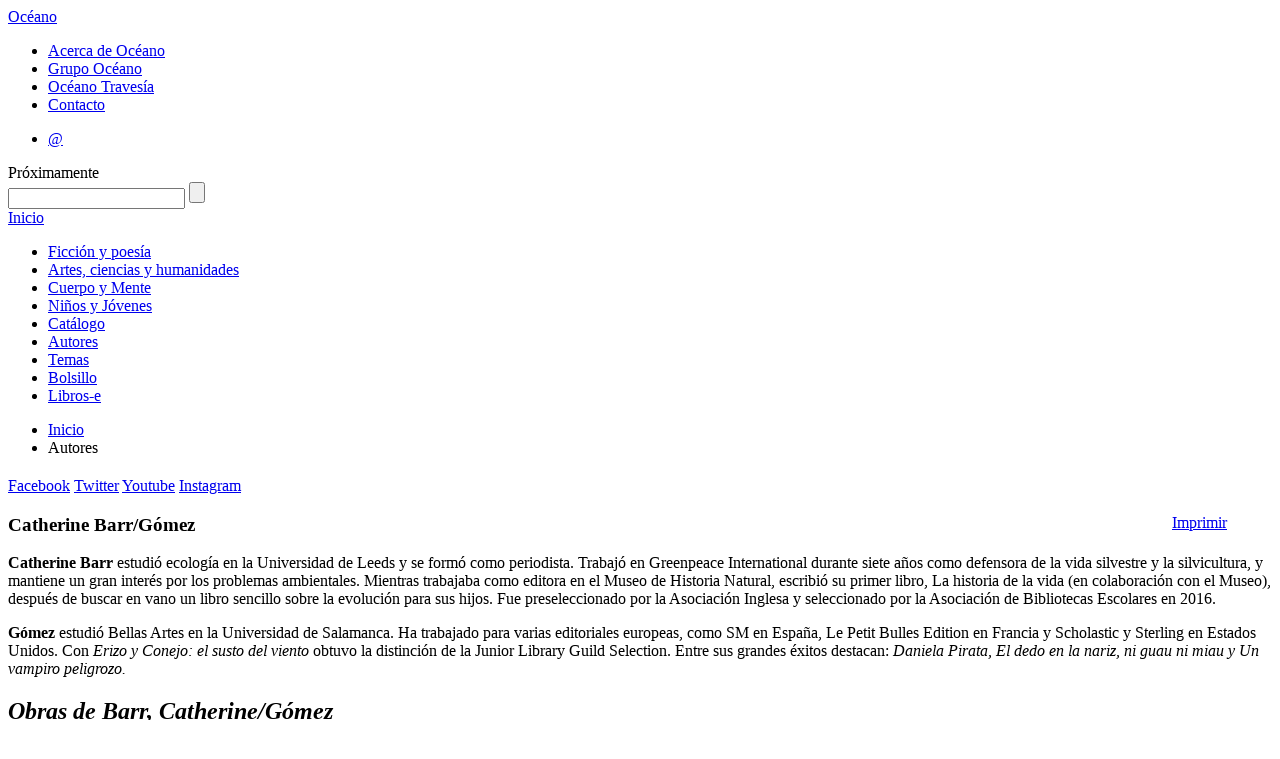

--- FILE ---
content_type: text/html; charset=utf-8
request_url: https://oceano.mx/autores/barr-catherine-gomez-17818.aspx
body_size: 14777
content:

 
<!DOCTYPE HTML>
<html xmlns:og="http://opengraphprotocol.org/schema/" xmlns:fb="http://ogp.me/ns/fb#">
<!--xmlns:fb="http://www.facebook.com/2008/fbml"-->
<head>
  <meta http-equiv="Content-Type" content="text/html; charset=UTF-8">
  <meta property="fb:app_id" content="122081161233844" />
  
    
              <title>Editorial Oc&eacute;ano - Catherine Barr/G&#243;mez</title>
            <meta name="description" content="&lt;p&gt;&lt;b&gt;Catherine Barr&lt;/b&gt; estudi&#243; ecolog&#237;a en la Universidad de Leeds y se form&#243; como periodista. Trabaj&#243; en Greenpeace International durante siete a&#241;os como defensora de la vida..." />
                <link rel="canonical" href="https://oceano.mx/ficha-autor.aspx?id=17818" />
            <meta property="og:title" content="Catherine Barr/G&#243;mez" />
            <meta property="og:url" content="https://oceano.mx/autores/catherine-barr-gomez-17818.aspx" />
            <meta property="og:image" content="https://oceano.mx/img/autor/ficha/0.jpg" />
            <meta property="og:description" content="&lt;p&gt;&lt;b&gt;Catherine Barr&lt;/b&gt; estudi&#243; ecolog&#237;a en la Universidad de Leeds y se form&#243; como periodista. Trabaj&#243; en Greenpeace International durante siete a&#241;os como defensora de la vida..." />
            <meta property="og:site_name" content="Editorial Océano" />
            <meta property="og:type" content="product" />
            <meta property="og:locale" content="es_MX" />
            <meta property="og:locale:alternate" content="es_ES" />
            <meta property="og:locale:alternate" content="en_US" />


  
  <link rel="stylesheet" type="text/css" href="/css/html5reset.css"><!-- Esta hoja de estilos hace que las nuevas etiquetas de HTML5 puedan ser usadas como elementos de tipo bloque, NO QUITAR -->
  <link rel="stylesheet" type="text/css" href="/css/master.css"><!-- Esta hoja de estilos resetea los estilos por default que el navegador da, SE PUEDE QUITAR SI QUIERES MANTENER LOS ESTILOS QUE EL NAVEGADOR USA -->
  <!-- Hoja de estilos con vista default, se reemplaza con la hoja de estilos final que se hace -->
  <link rel="stylesheet" type="text/css" href="/css/oceano.13.css">
  <link href='https://fonts.googleapis.com/css?family=Lato:400,700,400italic|Oswald' rel='stylesheet' type='text/css'>
  
  <!--<script src="http://cdn.jquerytools.org/1.2.7/full/jquery.tools.min.js"></script>-->
  <script src="https://cdnjs.cloudflare.com/ajax/libs/jquery-tools/1.2.7/jquery.tools.min.js"></script>
  
  <!-- Corrige el problema de creación del DOM de IE8 para abajo, importante NO QUITAR!!!! -->
  <!--[if IE]>
  <script type="text/javascript" src="/scripts/html5.js"></script>
  <![endif]-->
  
  <link rel="stylesheet" type="text/css" href="/css/editoroceano.css" />

  <script type="text/javascript">
  var _gaq = _gaq || [];
  _gaq.push(['_setAccount', 'UA-33436213-1']);
  _gaq.push(['_trackPageview']); 
  (function() {
    var ga = document.createElement('script'); ga.type = 'text/javascript'; ga.async = true;
    ga.src = ('https:' == document.location.protocol ? 'https://ssl' : 'http://www') + '.google-analytics.com/ga.js';
    var s = document.getElementsByTagName('script')[0]; s.parentNode.insertBefore(ga, s);
  })();
</script>  
</head>

  <body class=''>  
    <div class="wrapper"><!--Div que envuelve todo lo que hay dentro de Body-->  
<!-- Empieza headerPrincipal, contiene los elementos del header del sitio -->
<header id="headerPrincipal">
  <div id="headerInterior"><!-- Empieza headerInterior -->
  <!-- Logo y link a inicio del sitio -->
  <!--<h1><a href="/">Oc&eacute;ano</a></h1>-->
  <div id="logo-header"><a id="site-title-big" title="Editorial Oc&eacute;ano" href="/">Oc&eacute;ano</a></div>
  
  <!-- Empieza navAuxiliar, navegación auxiliar del sitio -->
  <nav id="navAuxiliar">
    <ul class="menuOceano">
      <li><a href="/acerca-de-oceano.aspx">Acerca de Oc&eacute;ano</a></li>
      <li><a target="_blank" href="http://www.oceano.com">Grupo Oc&eacute;ano</a></li>
      <!--<li><a href="/fondo/oceano-travesia-130.aspx">Oc&eacute;ano Traves&iacute;a</a></li>-->
      <li><a target="_blank" href="http://www.oceanotravesia.mx">Oc&eacute;ano Traves&iacute;a</a></li>
      <li><a href="/contacto.aspx">Contacto</a></li>
    </ul>
  </nav><!-- //navAuxiliar -->
 
  <!-- Empieza navAuxiliar2, otra navegación auxiliar del sitio -->
  <nav id="navAuxiliar2">
    <ul class="menuOtrosSitios">
      <!--<li><a class="prox" href="#">Libreros y profesionales</a></li>-->
      <li><a target="_blank" href="https://login.microsoftonline.com/">&#64;</a></li>
      <!--
        <li><a class="prox" href="#">Extranet</a></li>
        <li><a href="http://medios.oceano.mx" target="_blank">Medios de comunicaci&oacute;n</a></li>
        <li><a class="ultimo" href="http://saladerecursos.oceano.mx" target="_blank">Sala de recursos</a></li>
      -->
    </ul>
  </nav><!-- //navAuxiliar2 -->  
  <span class="prox-hdr">Pr&oacute;ximamente</span>
  <div id="buscador">
    <form action="/buscar.aspx" id="frmBuscar">
      <input type="text" maxlength="100" id="q" name="q" title="TÍTULO, AUTOR, ISBN, PALABRA O CÓDIGO" class="defaultText defaultTextActive"/>
      <input type="submit" value="" title="Buscar">
    </form>
  </div>
  </div>
</header><!-- //headerPrincipal -->

  <!-- Empieza navPrincipal, es el menu principal del sitio -->
  <nav id="navPrincipal">
    <a href="/" class="inicio">Inicio</a>
        <ul class="menu">
              <li><a  href="https://oceano.mx/ficcion-y-poesia.aspx">Ficci&#243;n y poes&#237;a</a></li>
              <li><a  href="https://oceano.mx/artes-ciencias-y-humanidades.aspx">Artes, ciencias y humanidades</a></li>
              <li><a  href="https://oceano.mx/cuerpo-y-mente.aspx">Cuerpo y Mente</a></li>
              <li><a  href="https://oceano.mx/ni&#241;os-y-jovenes.aspx">Ni&#241;os y J&#243;venes</a></li>
              <li><a  href="https://oceano.mx/catalogo-general.aspx">Cat&#225;logo</a></li>
              <li><a  href="https://oceano.mx/autores.aspx">Autores</a></li>
              <li><a  href="https://oceano.mx/categorias-y-temas.aspx">Temas</a></li>
              <li><a  href="https://oceano.mx/bolsillo.aspx">Bolsillo</a></li>
              <li><a  href="https://oceano.mx/libros-e.aspx">Libros-e</a></li>
    </ul>

  </nav>
  <!-- //navPrincipal -->  
  
  <div id="header-social">  
    
  <ul id="breadcrumbs">
<li><a href="/">Inicio</a></li>

<li>Autores</li>
</ul>  

        <div id="redessociales" class="header">
        <h2></h2>
        <a class="facebook" target="_blank" href="http://www.facebook.com/editorial.oceano.mexico">Facebook</a>
        <a class="twitter" target="_blank" href="http://www.twitter.com/#!/OceanoMexico">Twitter</a>
        <a class="youtube" target="_blank" href="http://www.youtube.com/channel/UCiJdOKX-aCD6D8xryZ6ryug">Youtube</a>
        <a class="instagram" target="_blank" href="https://www.instagram.com/oceanomexico/">Instagram</a>
        <!--<a class="pinterest" target="_blank" href="https://es.pinterest.com/oceanomexico/"><img src="http://www.oceano.mx/img/pinterest.png"></a>-->
        <!--<a class="snapchat" target="_blank" href="https://www.snapchat.com/add/oceanomexico/">snapchat</a>-->
    </div>

  </div>
      
<!-- Empieza contenedorPrincipal, contiene a las columnas del sitio -->
<div id="contenedorPrincipal">  
  <!-- Empieza contenedorPrincipal, contiene a las columnas del sitio -->
  <section id="contenidoPrincipal">  
  
  <article id="colContenido" class="fullColumn">    
        <div style="float: right; padding-left: 15PX; margin-right: 0; width: 100px;">
        <span class='st_sharethis' displaytext='ShareThis'></span>
         <a class="imprimir" href="#" data-autor="17818" id="fichatecnicaautor">
            Imprimir</a>
    </div>
    <h1>Catherine Barr/G&#243;mez</h1>
    <div class="resumen aut">
        <p><b>Catherine Barr</b> estudió ecología en la Universidad de Leeds y se formó como periodista. Trabajó en Greenpeace International durante siete años como defensora de la vida silvestre y la silvicultura, y mantiene un gran interés por los problemas ambientales. Mientras trabajaba como editora en el Museo de Historia Natural, escribió su primer libro, La historia de la vida (en colaboración con el Museo), después de buscar en vano un libro sencillo sobre la evolución para sus hijos. Fue preseleccionado por la Asociación Inglesa y seleccionado por la Asociación de Bibliotecas Escolares en 2016.</p><p><b>Gómez</b> estudió Bellas Artes en la Universidad de Salamanca. Ha trabajado para varias editoriales europeas, como SM en España, Le Petit Bulles Edition en Francia y Scholastic y Sterling en Estados Unidos. Con <i>Erizo y Conejo: el susto del viento</i> obtuvo la distinción de la Junior Library Guild Selection. Entre sus grandes éxitos destacan: <i>Daniela Pirata<i>, <i>El dedo en la nariz</i>, <i>ni guau ni miau</i> y <i>Un vampiro peligrozo</i>.</p>
    </div>
        <div class="resumen">
           <div style="float: right;padding-top: 6px;margin-right: 0;">
             <fb:like href="https://oceano.mx/autores/catherine-barr-gomez-17818.aspx" send="false" layout="button_count" width="450" show_faces="false" action="like" colorscheme="light"></fb:like>
           </div>
        </div>

            <div id="obrasautor">
            <h2>Obras de <em>Barr, Catherine/G&#243;mez</em></h2>
    <div class="obra">
        <a class="portada" href="/obras/que-quieres-ser-de-mayo-catherine-barr-gomez-24908.aspx" title="&#191;Qu&#233; quieres ser de mayor?">
            <img src="../img/obra/baja/24908.jpg" alt="&#191;Qu&#233; quieres ser de mayor?" />
        </a>
        <a class="titObr" title="&#191;Qu&#233; quieres ser de mayor?" href="/obras/que-quieres-ser-de-mayo-catherine-barr-gomez-24908.aspx">&#191;Qu&#233; quieres ser de mayor?</a><br />
            <a class="autor" href="/autores/barr-catherine-gomez-17818.aspx">Barr, Catherine/G&#243;mez</a>
    </div>
            </div>
  
  </article>
  <aside id="colContenidoRelacionado">
      
  </aside>

  <br class="clear">
  </section>
  <!-- //contenidoPrincipal -->
</div>
<!-- //contenedorPrincipal -->

<!-- Empieza footerPrincipal -->
<footer id="footerPrincipal">
  <div id="footer">
       
    <div class="col">
      <ul>
        <li><a href="/ficcion-y-poesia.aspx">Ficci&oacute;n y poes&iacute;a</a></li>
        <li><a href="/artes-ciencias-y-humanidades.aspx">Artes, ciencias y humanidades</a></li>
        <li><a href="/cuerpo-y-mente.aspx">Cuerpo y mente</a></li>
        <li><a href="/niños-y-jovenes.aspx">Ni&ntilde;os y J&oacute;venes</a></li>
        <li><a href="/referencia.aspx">Referencia</a></li>
        <li><a href="/bolsillo.aspx">Bolsillo</a></li>
        <li><a href="/libros-e.aspx">Libros-e</a></li>
      </ul>
    </div>
    
    <div class="col segunda">
      <ul>
        <li><a href="/catalogo-general.aspx">Cat&aacute;logo general</a></li>
        <li><a href="/autores.aspx">Autores</a></li>
        <li><a href="/categorias-y-temas.aspx">Temas</a></li>      
        <li><a href="/eventos.aspx">Eventos</a></li>
        <li><a href="/novedades.aspx">Novedades</a></li>
        <li><a href="/proximos-lanzamientos.aspx">Pr&oacute;ximos lanzamientos</a></li>
<li><a href="/la-puerta-negra.aspx">La puerta negra</a></li>
        <!--<li><a href="/donde-comprar.aspx">&iquest;D&oacute;nde comprar?</a></li>-->
      </ul>
    </div>
      
    <div class="col tercera">
      <ul>
        <li><a href="/acerca-de-oceano.aspx">Acerca de Oc&eacute;ano</a></li>
        <li><a target="_blank" href="http://www.oceano.com">Grupo Oc&eacute;ano</a></li>
        <li><a target="_blank" href="http://www.oceanotravesia.mx">Oc&eacute;ano Traves&iacute;a</a></li>
        <li><a href="/contacto.aspx">Contacto</a></li>
        <!--<li><a href="#">Libreros y profesionales</a></li>-->
        <!--<li><a href="#">Extranet</a></li>-->
        <li><a href="http://medios.oceano.mx/">Medios de comunicaci&oacute;n</a></li>      
      </ul>
    </div>  

    <div class="col cuarta">
      <ul>
        <!--<li><a href="#">Derechos de autor</a></li>-->
        <li><a href="/informacion-legal.aspx">Informaci&oacute;n legal</a></li> 
        <li><a href="/aviso-de-privacidad.aspx">Aviso de privacidad</a></li>
        <!--<li><a href="#">Editoriales</a></li>-->
      </ul>
    </div>   
    <div class="copyright">&copy; Copyright 2012, Editorial Oc&eacute;ano de M&eacute;xico, S.A. de C.V.</div>
  </div>    
</footer>
<!-- //footerPrincipal -->

<!-- site scripts (concatenados y minificados si es posible)-->
<!--          
<script type="text/javascript" src="/scripts/libs/jquery-1.6.4.min.js"></script>
<script type="text/javascript" src="/scripts/libs/jquery.tools.min.js"></script>
-->          
          
<script type="text/javascript" src="/scripts/libs/jquery.validate.min.js"></script>
<script type="text/javascript" src="/scripts/libs/localization/messages_es.js"></script>
<script type="text/javascript" src="/scripts/libs/jquery.alphanumeric.pack.js"></script>
<script type="text/javascript" src="/scripts/oceano.js"></script>
<script type="text/javascript" src="/scripts/plugins.js"></script>

  <!-- scripts especificos de cada pagina-->

  

<script type="text/javascript">var switchTo5x = false;</script>
<script type="text/javascript" src="http://w.sharethis.com/button/buttons.js"></script>
<script type="text/javascript">stLight.options({ publisher: "bacce8ed-3042-442c-a8c7-46d309f878fa", doNotHash: true, doNotCopy: true, hashAddressBar: false });</script>

  
<div id="fb-root">
</div>
<script type="text/javascript">
    window.fbAsyncInit = function () {
        FB.init({ appId: '122081161233844', status: true, cookie: true, xfbml: true });
        FB.Event.subscribe('edge.create', function (url) {
            _gaq.push(['_trackSocial', 'facebook', 'like', url]);
        });
        FB.Event.subscribe('edge.remove', function (url) {
            _gaq.push(['_trackSocial', 'facebook', 'unlike', url]);
        });
    };
    (function () {
        var e = document.createElement('script'); e.async = true;
        e.src = document.location.protocol + '//connect.facebook.net/en_US/all.js';
        document.getElementById('fb-root').appendChild(e);
    } ());

    (function (d, s, id) {
        var js, fjs = d.getElementsByTagName(s)[0];
        if (d.getElementById(id)) return;
        js = d.createElement(s); js.id = id;
        js.src = "//connect.facebook.net/en_US/all.js#xfbml=1&appId=122081161233844";
        fjs.parentNode.insertBefore(js, fjs);
    } (document, 'script', 'facebook-jssdk'));
</script>



    
  
<!-- termina site scripts-->
          </div><!--Termina el wrapper-->
</body>
</html>
  
